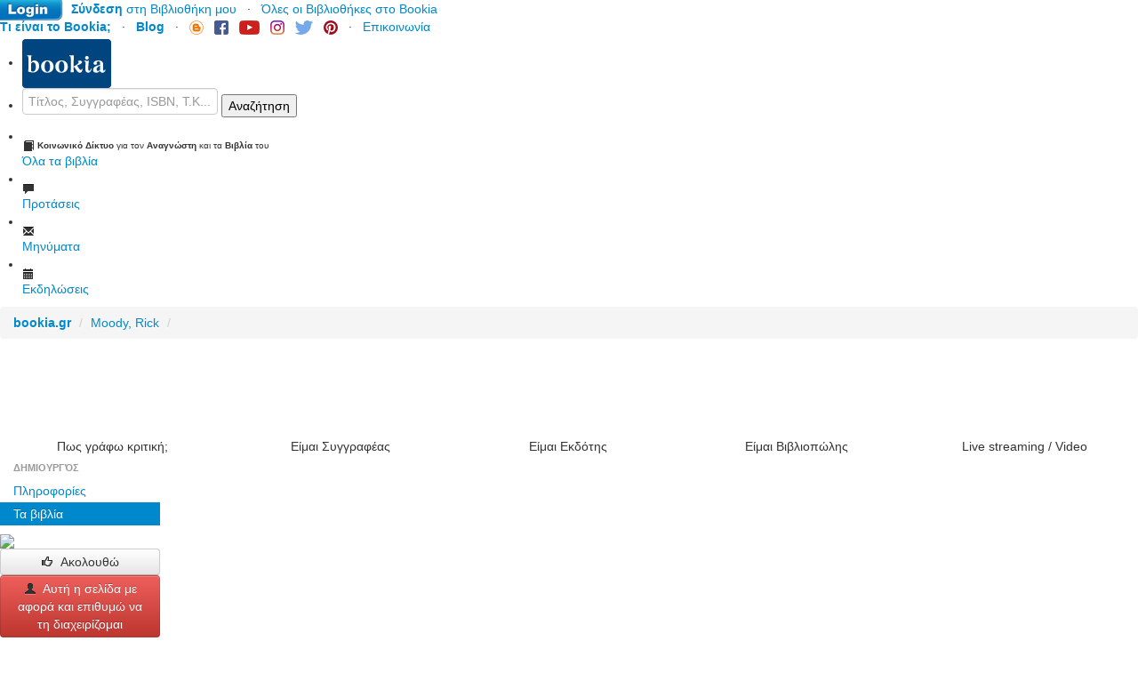

--- FILE ---
content_type: text/html
request_url: https://www.bookia.gr/index.php?action=person&personid=1234&viewmode=books&workview=list
body_size: 12500
content:
<!DOCTYPE html PUBLIC "-//W3C//DTD XHTML 1.0 Transitional//EN" "https://www.w3.org/TR/xhtml1/DTD/xhtml1-transitional.dtd">
<html>
<head>
    <title>Moody, Rick,  | Bookia</title>

    <meta name="viewport" content="width=device-width"/>

    <meta http-equiv="content-type" content="text/html; charset=UTF-8"/>
    <meta name="description" content=""/>
    <meta name="keywords" content=""/>

    <meta property="og:site_name" content="Bookia"/>
    <meta property="og:type" content="book"/>
    <meta property="og:title" content="Moody, Rick,  | Bookia"/>
    <meta property="og:description" content=""/>
    <meta property="og:url" content="https://www.bookia.gr/index.php?action=person&personid=1234"/>
    <meta property="og:image" content="images/person-avatar.jpg"/>
    <meta property="fb:admins" content="748107922"/>
    <meta property="fb:app_id" content="545281915523700" />

    <meta name="twitter:card" content="summary"/>
    <meta name="twitter:site" content="Bookia.gr"/>
    <meta name="twitter:title" content="Moody, Rick,  | Bookia"/>
    <meta name="twitter:description" content=""/>
    <meta name="twitter:image" content="images/person-avatar.jpg"/>

    <meta name="copyright" content="" />
    <meta name="application-name" content="" />

    <link rel="shortcut icon" href="favicon.png" />
    <link rel="stylesheet" href="css/main.css" type="text/css" />
    <link rel="stylesheet" href="css/images.css" type="text/css" />
    <link href="https://netdna.bootstrapcdn.com/twitter-bootstrap/2.3.2/css/bootstrap-combined.min.css" rel="stylesheet" type="text/css" />

    
    <link rel="stylesheet" href="https://code.jquery.com/ui/1.10.2/themes/smoothness/jquery-ui.css" />
    <script src="https://code.jquery.com/jquery-1.9.1.js" type="text/javascript" ></script>
    <script src="https://code.jquery.com/ui/1.10.2/jquery-ui.js" type="text/javascript" ></script>

            <script type='text/javascript'>
        var googletag = googletag || {};
        googletag.cmd = googletag.cmd || [];
        (function() {
            var gads = document.createElement('script');
            gads.async = true;
            gads.type = 'text/javascript';
            var useSSL = 'https:' == document.location.protocol;
            gads.src = (useSSL ? 'https:' : 'http:') +
                '//www.googletagservices.com/tag/js/gpt.js';
            var node = document.getElementsByTagName('script')[0];
            node.parentNode.insertBefore(gads, node);
        })();
    </script>
    
                                        <link rel="stylesheet" href="css/person.css" type="text/css"  />
            <script src="js/person.js" type="text/javascript" ></script>
                                                                
        <script src="js/jraty/jquery.raty.js" type="text/javascript" ></script>
        <script src="js/reviews.js" type="text/javascript" ></script>

        <script type="text/javascript">
            $(document).ready(function(){
                $('#reviewratingstars').raty({
                    score     : 0,
                    half      : false,
                    size      : 24,
                    number    : 5,
                    path      : '',
                    readOnly  : false,
                    scoreName : 'reviewrate',
                    single    : false,
                    target    : '#reviewrate',
                    hints     : ['1 αστέρι', '2 αστέρια', '3 αστέρια', '4 αστέρια', '5 αστέρια'],
                    cancelOff : 'js/jraty/doc/img/cancel-off-big.png',
                    cancelOn  : 'js/jraty/doc/img/cancel-on-big.png',
                    starHalf  : 'js/jraty/doc/img/star-half-big.png',
                    starOff   : 'js/jraty/doc/img/star-off-big.png',
                    starOn    : 'js/jraty/doc/img/star-on-big.png'
                });
            });
        </script>
        <script src="js/reviewform.js" type="text/javascript" ></script>
    
    
    
    
    <script src="js/main.js" type="text/javascript" ></script>
    <script src="js/bookstores.js" type="text/javascript" ></script>
    <script src="js/bookview.js" type="text/javascript" ></script>
    <script src="js/facebook.js" type="text/javascript" ></script>
    <script src="js/google.js" type="text/javascript" ></script>
    <script src="js/masonry/jquery.masonry.min.js" type="text/javascript" ></script>

    <script src="https://apis.google.com/js/platform.js" async defer></script>
    <meta name="google-signin-client_id" content="282936106129-1iuap7pqm7rtc57o1pk1863mmn26tdo8.apps.googleusercontent.com">

    <!-- Meta Pixel Code -->
    <script>
        !function(f,b,e,v,n,t,s)
        {if(f.fbq)return;n=f.fbq=function(){n.callMethod?
                n.callMethod.apply(n,arguments):n.queue.push(arguments)};
            if(!f._fbq)f._fbq=n;n.push=n;n.loaded=!0;n.version='2.0';
            n.queue=[];t=b.createElement(e);t.async=!0;
            t.src=v;s=b.getElementsByTagName(e)[0];
            s.parentNode.insertBefore(t,s)}(window, document,'script',
                'https://connect.facebook.net/en_US/fbevents.js');
        fbq('init', '1017732456467550');
        fbq('track', 'PageView');
    </script>
    <noscript><img height="1" width="1" style="display:none"
                   src="https://www.facebook.com/tr?id=1017732456467550&ev=PageView&noscript=1"
            /></noscript>
    <!-- End Meta Pixel Code -->

    <!-- Google Sign In START -->
    <!-- <meta name="google-signin-client_id" content="282936106129-1iuap7pqm7rtc57o1pk1863mmn26tdo8.apps.googleusercontent.com">
    <script src="https://apis.google.com/js/platform.js" async defer></script>
    Google Sign In END -->

</head>
<body>
<script>
    fbq('track', 'ViewContent');
</script>
<div id="fb-root"></div>
<script>
    window.fbAsyncInit = function() {
        FB.init({
            appId      : '545281915523700',
            xfbml      : true,
            version    : 'v2.9'
        });
        FB.AppEvents.logPageView();
        // Check Facebook connection
        checkLoginState();
    };

    (function(d, s, id){
        var js, fjs = d.getElementsByTagName(s)[0];
        if (d.getElementById(id)) {return;}
        js = d.createElement(s); js.id = id;
        js.src = "//connect.facebook.net/el_GR/sdk.js";
        fjs.parentNode.insertBefore(js, fjs);
    }(document, 'script', 'facebook-jssdk'));
</script>
<script async defer crossorigin="anonymous" src="https://connect.facebook.net/el_GR/sdk.js#xfbml=1&version=v4.0&appId=545281915523700&autoLogAppEvents=1"></script>

<!-- header -->
<div class="fullpagebackheader">
    <div id="fullwidthcontainer" class="fullwidthcontainer">

        <!-- top menu text lins -->
        <!-- left aligned -->
        <div class="topmenuoption floatleft horleftmenuitem">
                        <script type='text/javascript'>
                googletag.cmd.push(function() {
                    googletag.defineSlot('/59173273/LSF-120x600', [120, 600], 'div-gpt-ad-1441543374488-0').addService(googletag.pubads());
                    googletag.pubads().enableSingleRequest();
                    googletag.enableServices();
                });
            </script>
            <div class="img-rounded" style="position: fixed; background-color: white; margin-left: -130px; margin-top: 40px; width: 120px; height: 600px; border: solid 1px;">
                <!-- /59173273/LSF-120x600 -->
                <div id='div-gpt-ad-1441543374488-0' style='height:600px; width:120px;'>
                    <script type='text/javascript'>
                        googletag.cmd.push(function() { googletag.display('div-gpt-ad-1441543374488-0'); });
                    </script>
                </div>
            </div>
            
            

                        <a href="#login" data-toggle="modal" onclick="ShowLogin()"><img src="images/login-button.png" style="position: absolute; height: 40px; margin-left: -40px; margin-top: -10px;" alt="Σύνδεση Τώρα" class="blinking"/></a>
                <a href="#login" data-toggle="modal" onclick="ShowLogin()" style="margin-left: 80px;"><b>Σύνδεση</b> στη Βιβλιοθήκη μου</a>
                &nbsp;&nbsp;· &nbsp;&nbsp;<a href="index.php?action=frontpage&mode=allbookshelves">Όλες οι Βιβλιοθήκες στο Bookia</a>
                    </div>
        <!-- /left aligned -->

        <!-- right aligned -->
        <div class="topmenuoption floatright horrightmenuitem">
            <a href="index.php?action=Blog&post=7e58c725-17aa-41d0-b0e9-39f5bd85e9a0"><b>Τι είναι το Bookia;</b></a>
            &nbsp;&nbsp;· &nbsp;&nbsp;<a href="index.php?action=Blog"><b>Blog</b></a>
            &nbsp;&nbsp;· &nbsp;&nbsp;<a href="index.php?action=Blog" target="_blank"><b><img src="images/blog-h32.png" style="height:16px;" title="Bookia Blog"></b></a>
            &nbsp;&nbsp;<a href="https://www.facebook.com/bookia.gr" target="_blank"><b><img src="images/facebook-h32.png" style="height:16px;" title="Bookia Facebook"></b></a>
            &nbsp;&nbsp;<a href="https://www.youtube.com/c/Bookiagr-channel/videos" target="_blank"><b><img src="images/youtube-h32.png" style="height:16px;" title="Bookia Youtube"></b></a>
            &nbsp;&nbsp;<a href="https://www.instagram.com/bookia.gr" target="_blank"><b><img src="images/instagram-h32.png" style="height:16px;" title="Bookia Instagram"></b></a>
            &nbsp;&nbsp;<a href="https://twitter.com/BookiaGR" target="_blank"><b><img src="images/twitter-h32.png" style="height:16px;" title="Bookia Twitter"></b></a>
            &nbsp;&nbsp;<a href="https://gr.pinterest.com/bookia0880/" target="_blank"><b><img src="images/pinterest-h32.png" style="height:16px;" title="Bookia Pinterest"></b></a>
            &nbsp;&nbsp;· &nbsp;&nbsp;<a href="index.php?action=contact">Επικοινωνία</a>&nbsp;&nbsp;
        </div>
        <!-- /right aligned -->
        <!-- /top menu text links -->

        <!-- main tool bar -->
        <div class="clearfix"></div>
        <div class="navcontainer">
            <ul>
                <li>
                    <div class="dropdown" style="margin-top: inherit;">
                        <a href="#" class="dropdown-toggle" data-toggle="dropdown" id="allactions">
                            <div class="floatleft navitem navitemleft" style="margin-top: 4px;">
                                <img src="images/logo.png" border="0">
                            </div>
                        </a>
                        <div style="position: absolute; margin-top:55px; margin-left: 3px; font-size: 10px;">
                            Το <b>Κοινωνικό Δίκτυο</b> για τον <b>Αναγνώστη</b> και τα <b>Βιβλία</b> του
                        </div>
                        <ul class="dropdown-menu cancel-dropdown-ul" aria-labelledby="allactions" style="margin-top: 60px;">
                            <li class="cancel-dropdown-li"><a href="index.php" class="cancel-dropdown-href"><i class="icon-list-alt"></i> Αρχή</a></li>
                            <li class="cancel-dropdown-li"><a href="index.php?action=Blog&post=7e58c725-17aa-41d0-b0e9-39f5bd85e9a0" class="cancel-dropdown-href"><i class="icon-list-alt"></i> Τι είναι το Bookia;</a></li>
                                                        <li class="cancel-dropdown-li"><a href="#login" class="cancel-dropdown-href" data-toggle="modal" onclick="ShowLogin()"><i class="icon-list-alt"></i> <b>Σύνδεση</b> στη Βιβλιοθήκη μου</a></li>
                            
                            <li class="divider">&nbsp;</li>
                            <li class="cancel-dropdown-li"><a href="index.php?action=Blog&post=4e6cc92b-f918-4383-bce7-fe86d038a4ac" class="cancel-dropdown-href"><i class="icon-user"></i> Είμαι Συγγραφέας...</a></li>
                            <li class="cancel-dropdown-li"><a href="index.php?action=Blog&post=b480874a-3958-46a0-bdff-18b9c4d9d4ef" class="cancel-dropdown-href"><i class="icon-user"></i> Είμαι Εκδότης...</a></li>
                            <li class="cancel-dropdown-li"><a href="index.php?action=Blog&post=8505d6d1-0906-4dc1-9df3-89815324e2d6" class="cancel-dropdown-href"><i class="icon-user"></i> Είμαι Βιβλιοπώλης...</a></li>
                            <li class="cancel-dropdown-li"><a href="index.php?action=frontpage&mode=comments" class="cancel-dropdown-href"><i class="icon-user"></i> Σχόλια Συγγραφέων/Δημιουργών</a></li>

                            <li class="divider">&nbsp;</li>
                            <li class="cancel-dropdown-li"><a href="index.php?action=Suggestions" class="cancel-dropdown-href"><i class="icon-list-alt"></i> Το Bookia προτείνει...</a></li>
                            <li class="cancel-dropdown-li"><a href="index.php?action=category&categoryid=&categorylabel=Όλα%20τα%20βιβλία" class="cancel-dropdown-href"><i class="icon-list-alt"></i> Όλα τα βιβλία</a></li>
                            <li class="cancel-dropdown-li"><a href="index.php?action=frontpage&mode=booksrelations" class="cancel-dropdown-href"><i class="icon-list-alt"></i> Δημοφιλή βιβλία</a></li>

                            <li class="divider">&nbsp;</li>
                            <li class="cancel-dropdown-li"><a href="https://www.youtube.com/channel/UCv4PYLfd9ROBAnAS1dHYlHQ/videos" class="cancel-dropdown-href" target="_blank"><i class="icon-facetime-video"></i> Βίντεο στο YouTube</a></li>
                            <li class="cancel-dropdown-li"><a href="https://www.facebook.com/pg/bookia.gr/videos/?ref=page_internal" class="cancel-dropdown-href" target="_blank"><i class="icon-facetime-video"></i> Βίντεο στο Facebook</a></li>
                            <li class="cancel-dropdown-li"><a href="index.php?action=BTV" class="cancel-dropdown-href"><i class="icon-facetime-video"></i> BookiaTV!</a></li>

                            <li class="divider">&nbsp;</li>
                            <li class="cancel-dropdown-li"><a href="index.php?action=Blog" class="cancel-dropdown-href"><i class="icon-folder-close"></i> Blog</a></li>
                            <li class="cancel-dropdown-li"><a href="index.php?action=Blog&category=9" class="cancel-dropdown-href"><i class="icon-folder-close"></i> Ρεπορτάζ παρουσιάσεων βιβλίων</a></li>
                            <li class="cancel-dropdown-li"><a href="index.php?action=Blog&category=1" class="cancel-dropdown-href"><i class="icon-folder-close"></i> Δελτία τύπου</a></li>
                            <li class="cancel-dropdown-li"><a href="index.php?action=Blog&category=8" class="cancel-dropdown-href"><i class="icon-folder-close"></i> Συνεντεύξεις</a></li>

                            <li class="divider">&nbsp;</li>
                            <li class="cancel-dropdown-li"><a href="index.php?action=events" class="cancel-dropdown-href"><i class="icon-book"></i> Εκδηλώσεις βιβλίου</a></li>
                            <li class="cancel-dropdown-li"><a href="index.php?action=gives" class="cancel-dropdown-href"><i class="icon-book"></i> Κληρώσεις βιβλίων</a></li>
                            <li class="cancel-dropdown-li"><a href="index.php?action=frontpage&mode=reviews" class="cancel-dropdown-href"><i class="icon-book"></i> Κριτικές αναγνωστών</a></li>
                            <li class="cancel-dropdown-li"><a href="index.php?action=frontpage&mode=give" class="cancel-dropdown-href"><i class="icon-book"></i> Χαρίζονται</a></li>
                            <li class="cancel-dropdown-li"><a href="index.php?action=frontpage&mode=barter" class="cancel-dropdown-href"><i class="icon-book"></i> Ανταλλάσσονται</a></li>
                            <li class="cancel-dropdown-li"><a href="index.php?action=discussions" class="cancel-dropdown-href"><i class="icon-book"></i> Ομάδες - Λέσχες</a></li>
                            <li class="cancel-dropdown-li"><a href="index.php?action=frontpage&mode=allbookshelves" class="cancel-dropdown-href"><i class="icon-book"></i> Όλες οι Βιβλιοθήκες στο Bookia</a></li>
                                                        <li class="divider">&nbsp;</li>
                            <li class="cancel-dropdown-li"><a href="#bookstores" class="cancel-dropdown-href" data-toggle="modal" onclick="ShowBookstores()"><i class="icon-home"></i> Τα βιβλιοπωλεία στην περιοχή μου</a></li>
                            <li class="cancel-dropdown-li"><a href="index.php?action=Blog&post=0c59d190-4d60-41a7-ab8c-6be51d59cf30" class="cancel-dropdown-href"><i class="icon-question-sign"></i> Θέλω να βοηθήσω το Bookia</a></li>
                                                        <li class="cancel-dropdown-li"><a href="index.php?action=Blog&post=754bf874-9f50-42ab-bc85-73a9dfbcaf7e" class="cancel-dropdown-href"><i class="icon-envelope"></i> Πολιτική ιδιωτικότητας</a></li>
                            <li class="cancel-dropdown-li"><a href="index.php?action=contact" class="cancel-dropdown-href"><i class="icon-envelope"></i> Επικοινωνία</a></li>
                        </ul>
                    </div>
                </li>
                <li>
                    <div class="floatleft navitemnolink navitemright navitemleft searchboxcontainer" style="margin-right: 5px;">
                        <input onkeypress="handleKeyPressSearch(event)" type="text" value="" name="searchtext" id="searchtext" class="searchbox" placeholder="Τίτλος, Συγγραφέας, ISBN, Τ.Κ... Οτιδήποτε!">
                        <button id="search_submit" name="search_submit" class="searchbutton" onclick="PostSearchRequest()">Αναζήτηση</button>
                    </div>
                </li>
                <li>
                    <div class="dropdown" style="margin-top: inherit;">
                        <a href="#" class="dropdown-toggle" data-toggle="dropdown">
                            <div class="floatleft navitem navitemleft" style="margin-top: 4px;">
                                <i class="icon-book" style="margin-top: 12px;"></i><br>
                                <div class="generaltext">Όλα τα βιβλία</div>
                            </div>
                        </a>
                        <ul class="dropdown-menu cancel-dropdown-ul" style="margin-top: 60px; margin-left: 575px;">
                            <li class="cancel-dropdown-li"><a href="https://www.bookia.gr/index.php?action=category&categorylabel=Όλα τα βιβλία" class="cancel-dropdown-href"><i class="icon-list-alt"></i> Όλα τα βιβλία</a></li>
                            <li class="cancel-dropdown-li"><a href="https://www.bookia.gr/index.php?action=category&categorylabel=ΝΕΕΣ ΚΥΚΛΟΦΟΡΙΕΣ" class="cancel-dropdown-href"><i class="icon-list-alt"></i> ΝΕΕΣ ΚΥΚΛΟΦΟΡΙΕΣ</a></li>
                            <li class="divider">&nbsp;</li>
                            <li class="cancel-dropdown-li"><a href="index.php?action=category&categoryid=1195&categorylabel=Βιογραφίες" class="cancel-dropdown-href"><i class="icon-folder-close"></i> Βιογραφίες</a></li>
                            <li class="cancel-dropdown-li"><a href="index.php?action=category&categoryid=2657&categorylabel=Γενικά βιβλία" class="cancel-dropdown-href"><i class="icon-folder-close"></i> Γενικά βιβλία</a></li>
                            <li class="cancel-dropdown-li"><a href="index.php?action=category&categoryid=463&categorylabel=Γεωγραφία" class="cancel-dropdown-href"><i class="icon-folder-close"></i> Γεωγραφία</a></li>
                            <li class="cancel-dropdown-li"><a href="index.php?action=category&categoryid=779&categorylabel=Γλώσσα" class="cancel-dropdown-href"><i class="icon-folder-close"></i> Γλώσσα</a></li>
                            <li class="cancel-dropdown-li"><a href="index.php?action=category&categoryid=866&categorylabel=Εφαρμοσμένες Επιστήμες" class="cancel-dropdown-href"><i class="icon-folder-close"></i> Εφαρμοσμένες Επιστήμες</a></li>
                            <li class="cancel-dropdown-li"><a href="index.php?action=category&categoryid=1042&categorylabel=Θρησκεία" class="cancel-dropdown-href"><i class="icon-folder-close"></i> Θρησκεία</a></li>
                            <li class="cancel-dropdown-li"><a href="index.php?action=category&categoryid=2685&categorylabel=Ιστορία" class="cancel-dropdown-href"><i class="icon-folder-close"></i> Ιστορία</a></li>
                            <li class="cancel-dropdown-li"><a href="index.php?action=category&categoryid=1087&categorylabel=Καλές τέχνες" class="cancel-dropdown-href"><i class="icon-folder-close"></i> Καλές τέχνες</a></li>
                            <li class="cancel-dropdown-li"><a href="index.php?action=category&categoryid=48&categorylabel=Κοινωνικές επιστήμες" class="cancel-dropdown-href"><i class="icon-folder-close"></i> Κοινωνικές επιστήμες</a></li>
                            <li class="cancel-dropdown-li"><a href="index.php?action=category&categoryid=2400&categorylabel=Λογοτεχνία" class="cancel-dropdown-href"><i class="icon-folder-close"></i> Λογοτεχνία</a></li>
                            <li class="cancel-dropdown-li"><a href="index.php?action=category&categoryid=787&categorylabel=Νεοελληνική Λογοτεχνία" class="cancel-dropdown-href"><i class="icon-folder-close"></i> Νεοελληνική Λογοτεχνία</a></li>
                            <li class="cancel-dropdown-li"><a href="index.php?action=category&categoryid=12&categorylabel=Παιδική/Εφηβική Λογοτεχνία" class="cancel-dropdown-href"><i class="icon-folder-close"></i> Παιδική/Εφηβική Λογοτεχνία</a></li>
                            <li class="cancel-dropdown-li"><a href="index.php?action=category&categoryid=2661&categorylabel=Σπάνια βιβλία, χειρόγραφα" class="cancel-dropdown-href"><i class="icon-folder-close"></i> Σπάνια βιβλία, χειρόγραφα</a></li>
                            <li class="cancel-dropdown-li"><a href="index.php?action=category&categoryid=192&categorylabel=Φυσικές και θετικές επιστήμες" class="cancel-dropdown-href"><i class="icon-folder-close"></i> Φυσικές και θετικές επιστήμες</a></li>
                            <li class="cancel-dropdown-li"><a href="index.php?action=category&categoryid=1857&categorylabel=Φιλοσοφία" class="cancel-dropdown-href"><i class="icon-folder-close"></i> Φιλοσοφία</a></li>
                            <li class="cancel-dropdown-li"><a href="index.php?action=category&categoryid=1857&categorylabel=Ψυχολογία" class="cancel-dropdown-href"><i class="icon-folder-close"></i> Ψυχολογία</a></li>
                            <li class="divider">&nbsp;</li>
                            <li class="cancel-dropdown-li"><a href="index.php?action=category&categoryid=&categorylabel=eBooks&specialformat=e-book" class="cancel-dropdown-href"><i class="icon-filter"></i> eBooks</a></li>
                            <li class="cancel-dropdown-li"><a href="index.php?action=category&categoryid=&categorylabel=CD-Audio&specialformat=CD-Audio" class="cancel-dropdown-href"><i class="icon-filter"></i> CD-Audio</a></li>
                            <li class="cancel-dropdown-li"><a href="index.php?action=category&categoryid=&categorylabel=CD-ROM&specialformat=CD-ROM" class="cancel-dropdown-href"><i class="icon-filter"></i> CD-ROM</a></li>
                            <li class="cancel-dropdown-li"><a href="index.php?action=category&categoryid=&categorylabel=Video CD&specialformat=Video CD" class="cancel-dropdown-href"><i class="icon-filter"></i> Video CD</a></li>
                            <li class="cancel-dropdown-li"><a href="index.php?action=category&categoryid=&categorylabel=Video DVD&specialformat=Video DVD" class="cancel-dropdown-href"><i class="icon-filter"></i> Video DVD</a></li>
                            <li class="cancel-dropdown-li"><a href="index.php?action=category&categoryid=&categorylabel=Επιτραπέζιο παιχνίδι&specialformat=Επιτραπέζιο παιχνίδι" class="cancel-dropdown-href"><i class="icon-filter"></i> Επιτραπέζιο παιχνίδι</a></li>
                            <li class="cancel-dropdown-li"><a href="index.php?action=category&categoryid=&categorylabel=Κασέτα&specialformat=Κασέτα" class="cancel-dropdown-href"><i class="icon-filter"></i> Κασέτα</a></li>
                            <li class="cancel-dropdown-li"><a href="index.php?action=category&categoryid=&categorylabel=Κασέτα VHS&specialformat=Κασέτα VHS" class="cancel-dropdown-href"><i class="icon-filter"></i> Κασέτα VHS</a></li>
                            <li class="cancel-dropdown-li"><a href="index.php?action=category&categoryid=&categorylabel=Παιχνίδια-Κατασκευές&specialformat=Παιχνίδια-Κατασκευές" class="cancel-dropdown-href"><i class="icon-filter"></i> Παιχνίδια-Κατασκευές</a></li>
                            <li class="cancel-dropdown-li"><a href="index.php?action=category&categoryid=&categorylabel=Χάρτες&specialformat=Χάρτης" class="cancel-dropdown-href"><i class="icon-filter"></i> Χάρτες</a></li>
                            <li class="cancel-dropdown-li"><a href="index.php?action=category&categoryid=&categorylabel=Άλλη μορφή&specialformat=Άλλο" class="cancel-dropdown-href"><i class="icon-filter"></i> Άλλη μορφή</a></li>
                        </ul>
                    </div>
                </li>
                <li><a href="index.php?action=Suggestions" data-toggle="modal">
                        <div class="floatleft navitem">
                            <i class="icon-comment" style="margin-top: 12px;"></i><br>
                            <div class="generaltext">Προτάσεις</div>
                        </div>
                    </a>
                </li>
                <li><a href="index.php?action=mailbox">
                        <div class="floatleft navitem">
                                                        <i class="icon-envelope" style="margin-top: 12px;"></i><br>
                            <div class="generaltext">Μηνύματα</div>
                        </div>
                    </a>
                </li>
                <li><a href="index.php?action=events">
                    <div class="floatleft navitem navitemright">
                        <i class="icon-calendar" style="margin-top: 12px;"></i><br>
                        <div class="generaltext">Εκδηλώσεις</div>
                    </div>
                    </a>
                </li>
            </ul>
        </div>
        <!-- /main tool bar -->

        <!-- breadcrumb -->
                    <div class="topmargin10"></div>
            <ul class="breadcrumb bottommargin10 generaltext">
                                    <li><a href="index.php?breadcrumb=0"><b>bookia.gr</b></a>  <span class="divider">/</span></li>
                                    <li><a href="index.php?action=person&amp;personid=1234&amp;breadcrumb=1">Moody, Rick</a>  <span class="divider">/</span></li>
                            </ul>
                <!-- /breadcrumb -->

        
    </div>
</div>
<!-- /header -->

        <!-- Top banner -->
    <!-- Home Page Top Banner -->
        <script type='text/javascript'>
        googletag.cmd.push(function() {
            googletag.defineSlot('/59173273/HPTB', [970, 90], 'div-gpt-ad-1400341318732-0').addService(googletag.pubads());
            googletag.pubads().enableSingleRequest();
            googletag.enableServices();
        });
    </script>
    <div class="fullwidthcontainer clearfix">
        <div id='div-gpt-ad-1400341318732-0' style='width:980px; height:90px; overflow: hidden;'>
            <script type='text/javascript'>
                googletag.cmd.push(function() { googletag.display('div-gpt-ad-1400341318732-0'); });
            </script>
        </div>
    </div>
    <!-- /Top banner -->
    
<!-- For authors, bookstore and publishers -->
<div class="fullwidthcontainer clearfix">
    <table width="100%"><tr>
        <td class="fp-group-title" style="width: 20% !important; text-align: center; cursor: pointer" onclick="window.location.href='https://www.bookia.gr/index.php?action=Blog&post=ee3d992f-f22b-40c7-b5b3-7e4b2dcfc2aa'">
            Πως γράφω κριτική;
        </td>
        <td style="width: 5px;"></td>
        <td class="fp-group-title" style="width: 20% !important; text-align: center; cursor: pointer" onclick="window.location.href='https://www.bookia.gr/index.php?action=Blog&post=4e6cc92b-f918-4383-bce7-fe86d038a4ac'">
            Είμαι Συγγραφέας
        </td>
        <td style="width: 5px;"></td>
        <td class="fp-group-title" style="width: 20% !important; text-align: center; cursor: pointer" onclick="window.location.href='https://www.bookia.gr/index.php?action=Blog&post=b480874a-3958-46a0-bdff-18b9c4d9d4ef'">
            Είμαι Εκδότης
        </td>
        <td style="width: 5px;"></td>
        <td class="fp-group-title" style="width: 20% !important; text-align: center; cursor: pointer" onclick="window.location.href='https://www.bookia.gr/index.php?action=Blog&post=bc07197b-a3a7-44f6-9340-f0a988177cab'">
            Είμαι Βιβλιοπώλης
        </td>
        <td style="width: 5px;"></td>
        <td class="fp-group-title" style="width: 20% !important; text-align: center; cursor: pointer" onclick="window.location.href='https://www.bookia.gr/index.php?action=Blog&post=bc00e96f-3238-4e9e-a408-65c122e67bc6'">
            Live streaming / Video
        </td>
    </tr></table>
</div>

<!-- /For authors, bookstore and publishers -->

<!-- body -->
<div class="fullpagebackbody clearfix">
    <div class="fullwidthcontainer clearfix">

        
                
                    <div itemscope itemtype="http://data-vocabulary.org/Person">
    <div class="topmargin20" xmlns="http://www.w3.org/1999/html" xmlns="http://www.w3.org/1999/html"></div>

    <div class="personleftcol bottommargin20">
                <div  style="width: 180px; margin-bottom: 10px;">
            <ul class="nav nav-list">
                <li class="nav-header">Δημιουργός</li>
                <li><a href="index.php?action=person&personid=1234&viewmode=person">Πληροφορίες</a></li>
                <li class="active"><a href="index.php?action=person&personid=1234&viewmode=books">Τα βιβλία</a></li>
                            </ul>
        </div>

                <img class="personcover _personimage" src="https://ik.imagekit.io/bookia/biblionet/tr:w-180,c-at_max/wp-content/uploadsPersonImages/01/1234.jpg" itemprop="photo">
        <img class="floatright" style="display: none;" src="images/spinner16.gif" id="userpersonrelationospinner">
        <div class="right20px bottommargin20 topmargin10">
            <button class="personcover btn" style="width: 180px;" onclick="SetUserPersonRelation('', '1234', 2, 15);" id="userpersonrelationoption-15-1234"><span id="_userpersonrelationoption-15-1234-check" style="_display: none"><i class="icon-thumbs-up"></i>&nbsp;&nbsp;</span>Ακολουθώ</button>
        </div>
        <div class="clearfix right20px bottommargin20 topmargin10">
            <button class="personcover btn btn-danger" style="width: 180px;" onclick="window.open('http://www.bookia.gr/index.php?action=Blog&post=e7449dcc-1d9c-41a8-9781-ecd5bb0b00ec','_blank')" id="ThisIsMe"><i class="icon-user"></i>&nbsp;&nbsp;Αυτή η σελίδα με αφορά και επιθυμώ να τη διαχειρίζομαι</button>
        </div>
    </div>

    <div class="personmiddlecol bottommargin20">
        <div class="persontitle"><span itemprop="name">Moody, Rick</span></div>
        <div class="personsubtitle">Moody, Rick</div>
        <span itemprop="title">
                    <span class="label label-info">Συγγραφέας (<i>Author</i>)</span>
                </span>
        <div class="clearfix"></div>

        <div class="ShareButton floatleft topmargin2" onclick="postToFeed('https://www.bookia.gr/index.php?action=person&personid=1234', 'https://www.bookia.gr/index.php?action=person&personid=1234', 'https://ik.imagekit.io/bookia/biblionet/tr:w-180,c-at_max/wp-content/uploadsPersonImages/01/1234.jpg', 'Moody, Rick', 'Συγγραφέας <i>(Author)</i>', ''); return false;"><img class="ShareButton-Img" align="center" src="images/fb-small.jpg" border="0">Κοινοποίηση</div>
        <div class="fb-send floatleft topmargin2" data-href="https://www.bookia.gr/index.php?action=person&personid=1234"></div>
        <div class="clearfix"></div>
        <br>
        
        <ul class="nav nav-tabs topmargin10">
            <li class="review-tab-titles">
                <a href="index.php?action=person&personid=1234&viewmode=person">Πληροφορίες</a>
            </li>
            <li class="review-tab-titles active">
                                    <div class="badge badge-important review-total-reviews image1rotate-6" style="">2</div>
                                <a href="index.php?action=person&personid=1234&viewmode=books">Τα βιβλία</a>
            </li>
                    </ul>

        
        
                    
                                    <script type="text/javascript">
                        $(document).ready(function(){
                            $('#booksviewlist').button('toggle');
                        });
                    </script>
                
                <div class="bookstoolbar bottommargin20">
                    <div class="btn-group floatleft" data-toggle="buttons-radio">
                        <a class="btn btn-mini" id="booksviewicons" name="booksviewicons" href="index.php?action=person&personid=1234&viewmode=books&workview=icons"><i class="icon-th"></i> Μικρογραφίες</a>
                        <a class="btn btn-mini" id="booksviewlist" name="booksviewlist" href="index.php?action=person&personid=1234&viewmode=books&workview=list"><i class="icon-th-list"></i> Λίστα</a>
                    </div>
                </div>
                <br><br>
                <div class="clearfix"></div>

                <div id="person-works-container" class="person-general-text personreviewspart">

                                                            <table class="table table-condensed table-hover">
                                                                <div id="person-works-item" class="person-works-item">
                            
                                                                <tr>
                                    <td>
                                        <img class="img-circle UserBookRelations-UserAvatar-Spinner" src="images/spinner16.gif" id="UBRSpinner3920">
                                        <img class="img-circle UserBookRelations-UserAvatar"
                                             src="images/chain.png"
                                             rel="popover" data-delay="1000"
                                             onclick="LoadUserRelations('', '3920', '1', 'UBR3920', 'UBRSpinner3920', '', '<b>Το Βιβλίο στη Βιβλιοθήκη μου&nbsp;&nbsp;&nbsp;</b><br>Παγοθύελλα', 'bottom')"
                                             id="UBC3920">
                                                                                <a href="https://www.politeianet.gr/el/search-results?query=9789607246349" target="_blank">
                                            <img src="images/buy-icon.png" border="0" width="32" style="margin-left: 28px !important;" class="img-circle UserBookRelations-UserAvatar" title="ΠΑΡΑΓΓΕΛΙΑ του βιβλίου στο «Βιβλιοπωλείο ΠΟΛΙΤΕΙΑ»." alt="ΠΑΡΑΓΓΕΛΙΑ του βιβλίου στο «Βιβλιοπωλείο ΠΟΛΙΤΕΙΑ».">
                                        </a>
                                                                                <a href="index.php?action=book&bookid=3920&booklabel=Παγοθύελλα">
                                            <img class="MissingBookCoverList" src="https://ik.imagekit.io/bookia/biblionet//wp-content/uploadsTitleImages/01/b3920.jpg" style="width:115px !important;">
                                        </a>
                                    </td>
                                    <td>
                                        <a href="index.php?action=book&bookid=3920&booklabel=Παγοθύελλα" title=", Moody, Rick, Μέδουσα - Σέλας Εκδοτική, Moody, Rick (Moody, Rick), 1998">
                                            <b>Παγοθύελλα</b>
                                                                                        <br>Moody, Rick</i>                                                                                    </a>
                                    </td>
                                    <td>
                                        <b>1998</b>                                    </td>
                                </tr>

                                                    </div>
                                            <div id="person-works-item" class="person-works-item">
                            
                                                                <tr>
                                    <td>
                                        <img class="img-circle UserBookRelations-UserAvatar-Spinner" src="images/spinner16.gif" id="UBRSpinner93">
                                        <img class="img-circle UserBookRelations-UserAvatar"
                                             src="images/chain.png"
                                             rel="popover" data-delay="1000"
                                             onclick="LoadUserRelations('', '93', '1', 'UBR93', 'UBRSpinner93', '', '<b>Το Βιβλίο στη Βιβλιοθήκη μου&nbsp;&nbsp;&nbsp;</b><br>Η πορφυρή Αμερική', 'bottom')"
                                             id="UBC93">
                                                                                <a href="https://www.politeianet.gr/el/search-results?query=9789600323221" target="_blank">
                                            <img src="images/buy-icon.png" border="0" width="32" style="margin-left: 28px !important;" class="img-circle UserBookRelations-UserAvatar" title="ΠΑΡΑΓΓΕΛΙΑ του βιβλίου στο «Βιβλιοπωλείο ΠΟΛΙΤΕΙΑ»." alt="ΠΑΡΑΓΓΕΛΙΑ του βιβλίου στο «Βιβλιοπωλείο ΠΟΛΙΤΕΙΑ».">
                                        </a>
                                                                                <a href="index.php?action=book&bookid=93&booklabel=Η πορφυρή Αμερική">
                                            <img class="MissingBookCoverList" src="https://ik.imagekit.io/bookia/biblionet/tr:w-115,c-at_max/wp-content/uploadsTitleImages/01/b93.jpg" style="width:115px !important;">
                                        </a>
                                    </td>
                                    <td>
                                        <a href="index.php?action=book&bookid=93&booklabel=Η πορφυρή Αμερική" title="Μυθιστόρημα, Moody, Rick, Εκδόσεις Καστανιώτη, Moody, Rick (Moody, Rick), 1998">
                                            <b>Η πορφυρή Αμερική</b>
                                            <br><i>Μυθιστόρημα</i>                                            <br>Moody, Rick</i>                                                                                    </a>
                                    </td>
                                    <td>
                                        <b>1998</b>                                    </td>
                                </tr>

                                                    </div>
                                                                </table>
                                    </div>
                <div class="bottommargin10"></div>
                    
        
    </div>

    <div class="personrightcol">

        
                    <div class="group-title-right generaltext">
                <!--<div class="badge badge-important review-no-of-related white-border">4</div>-->
                <div class="review-tab-titles"><strong>Συνεργάστηκε με...</strong></div>
            </div>

            <div id="person-assoc-container" class="person-general-text person-works-container">

                                              <table class="table table-condensed table-hover">
                                                                                                                                                                                                                            </td>
                                    </tr>
                                                                <tr>
                                    <td style="width: 50px;">
                                        <a href="index.php?action=book&bookid=93&booklabel=Η πορφυρή Αμερική">
                                            <img class="MissingBookCoverSmall BookCoverFrame" src="https://ik.imagekit.io/bookia/biblionet/tr:w-50,c-at_max/wp-content/uploadsTitleImages/01/b93.jpg" title="1998, Μπαρτζινόπουλος, Ερρίκος, 1944-2016 (Bartzinopoulos, Errikos), Η πορφυρή Αμερική, Μυθιστόρημα, Moody, Rick, Εκδόσεις Καστανιώτη" alt="1998, Μπαρτζινόπουλος, Ερρίκος, 1944-2016 (Bartzinopoulos, Errikos), Η πορφυρή Αμερική, Μυθιστόρημα, Moody, Rick, Εκδόσεις Καστανιώτη">
                                        </a>
                                    </td>
                                    <td>
                                 <b>Η πορφυρή Αμερική</b><br>
                                                            
                            <a href="index.php?action=person&personid=720">
                            <b>Μπαρτζινόπουλος, Ερρίκος, 1944-2016</b></a><br>Μεταφραστής<br>
                                                                                                                                                                                                                                            <tr>
                                    <td style="width: 50px;">
                                        <a href="index.php?action=book&bookid=3920&booklabel=Παγοθύελλα">
                                            <img class="MissingBookCoverSmall BookCoverFrame" src="https://ik.imagekit.io/bookia/biblionet//wp-content/uploadsTitleImages/01/b3920.jpg" title="1998, Ευαγγελίδης, Γιάννης (Evangelidis, Giannis), Παγοθύελλα, , Moody, Rick, Μέδουσα - Σέλας Εκδοτική" alt="1998, Ευαγγελίδης, Γιάννης (Evangelidis, Giannis), Παγοθύελλα, , Moody, Rick, Μέδουσα - Σέλας Εκδοτική">
                                        </a>
                                    </td>
                                    <td>
                                 <b>Παγοθύελλα</b><br>
                                                            
                            <a href="index.php?action=person&personid=3382">
                            <b>Ευαγγελίδης, Γιάννης</b></a><br>Μεταφραστής<br>
                                                            </table>
            </div>
            <div class="bottommargin10"></div>
        
    </div>
</div>

        
    </div>
</div>
<!-- /body -->``

<!-- footer -->

<div class="fullpagebackheader clearfix" style="margin-bottom: 10px; text-align: center;">
    <div class="fullwidthcontainer" id="UserRegistration" name="UserRegistration">
        <div class="form-inline control-group" id="UserRegistrationForm" name="UserRegistrationForm">
            <div class="input-append">
                <h3 style="color: #00457f">Θέλετε να λαμβάνετε ενημέρωση από το Bookia;</h3>
                <input class="input-xlarge" id="UserRegistrationEmail" name="UserRegistrationEmail" type="text" placeholder="Email" width="40">
                <select id="UserRegistrationList" name="UserRegistrationList" style="width: 160px;">
                    <option value="">Λίστα (προαιρετικά)</option>
                    <option value="CndFFsBlwwo8vhvJAJifDA">Αναγνωστών</option>
                    <option value="Z4iNjuHigJAi6p8dvXxCJQ">Συγγραφέων</option>
                    <option value="7r91pzjD9lPOQhWH5lmLkw">Εκδοτών</option>
                    <option value="bpShQWJKWZRjRJoi5JEj8Q">Βιβλιοπωλών</option>
                    <option value="FybHyTtrbka8dfTLqS3NyQ">Μέσων ενημέρωσης</option>
                </select>
                <button onclick="SubscribeEmailList();" class="btn" id="UserRegistrationButton" name="UserRegistrationButton">Εγγραφή!</button>
            </div>
        </div>
    </div>
</div>

<!--
<div class="fullpagebackheader clearfix" style="margin-top: 20px;">
    <div class="fullwidthcontainer">
        <div class="row-fluid show-grid">
            <div class="span4 generaltext bottommargin20">
                <div class="generaltext">
                    <div class="fp-group-title-left" style="width: 280px; background-color: #ffaf00 !important;">
                        <img src="images/sponsors/golden-book.png" style="position: absolute; margin-left: 200px; margin-top: -20px; width: 80px;">
                        Χρυσοί Υποστηρικτές
                    </div>
                                    </div>
            </div>
            <div class="span4 generaltext bottommargin20">
                <div class="generaltext">
                    <div class="fp-group-title-left" style="width: 290px; background-color: #888888 !important;">
                        <img src="images/sponsors/silver-book.png" style="position: absolute; margin-left: 210px; margin-top: -20px; width: 80px;">
                        Ασημένιοι Υποστηρικτές
                    </div>
                                    </div>
            </div>
            <div class="span4 generaltext bottommargin20">
                <div class="generaltext">
                    <div class="fp-group-title-left" style="width: 290px; background-color: #c56e34 !important;">
                        <img src="images/sponsors/bronze-book.png" style="position: absolute; margin-left: 210px; margin-top: -20px; width: 80px;">
                        Χάλκινοι Υποστηρικτές
                    </div>
                                    </div>
            </div>
        </div>
    </div>
    <div style="clear: both; width: 100%; text-align: center;">
        <a href="https://www.bookia.gr/index.php?action=Blog&post=b480874a-3958-46a0-bdff-18b9c4d9d4ef" target="_blank"><strong>Με ενδιαφέρει να εμφανιστώ και εγώ στους Υποστηρικτές</strong></a>
    </div>
    <div style="clear: both">
    </div>
</div>
-->

<div class="fullpagebackheader clearfix" style="margin-top: 20px;">
    <div class="fullwidthcontainer">
        <div class="row-fluid show-grid">

            <div class="span4 generaltext bottommargin20">
                <div class="generaltext">
                    <div class="fp-group-title-left" style="width: 280px;">
                        <b>Πηγή δεδομένων βιβλίων</b>
                    </div>
                    <a href="https://biblionet.gr/" target="_blank"><img src="images//Biblionet_New_Logo_2020_250px.png" border="0"></a>
                    <br><br><br>

                    <div class="fp-group-title-left" style="width: 280px;">
                        <b>Χορηγοί επικοινωνίας</b>
                    </div>
                    <a href="http://artfmradio.gr/" target="_blank"><img src="images/banners/art-fm.jpg" border="0"></a>
                    <br><br>
                    <a href="http://www.radioact.gr/" target="_blank"><img src="images/banners/radioact.jpg" border="0"></a>
                    <br><br>
                    <a href="http://www.facebook.com/tetartopress" target="_blank"><img src="images/banners/tetarto.jpg" border="0"></a>
                    <br><br>
                    <a href="https://www.hellenicmediagroup.com/" target="_blank"><img src="images/banners/hellenic-media-group.jpg" border="0"></a>
                </div>
            </div>

            <div class="span4 generaltext bottommargin20">
                <div class="generaltext">
                    <div class="fp-group-title-left" style="width: 290px;">
                        Βασικές λειτουργίες</b>
                    </div>
                    <div class="footer-lines-dotted footer-list-item">
                        <a href="index.php?action=category&categoryid=&categorylabel=Όλα%20τα%20βιβλία">Όλα τα βιβλία</a>
                    </div>
                    <div class="footer-lines-dotted footer-list-item">
                        <a href="index.php?action=Suggestions">Το Bookia προτείνει...</a>
                    </div>
                    <div class="footer-lines-dotted footer-list-item">
                        <a href="index.php?action=Blog">Blog</a>
                    </div>
                                        <div class="footer-lines-dotted footer-list-item">
                        <a href="#bookstores" data-toggle="modal" onclick="ShowBookstores()" title="Τα βιβλιοπωλεία στην περιοχή μου">Όλα τα Βιβλιοπωλεία</a>
                    </div>
                    <div class="footer-lines-dotted footer-list-item">
                        <a href="index.php?action=events">Εκδηλώσεις</a>
                    </div>
                    <div class="footer-lines-dotted footer-list-item">
                        <a href="index.php?action=gives">Κληρώσεις βιβλίων</a>
                        <span class="badge badge-important" style="margin-left: 5px;">0</span>
                    </div>
                    <div class="footer-lines-dotted footer-list-item">
                        <a href="index.php?action=BestSellers">Τα best-seller ανά εβδομάδα</a>
                    </div>
                    <div class="footer-lines-dotted footer-list-item">
                        <a href="index.php?action=discussions">Ομάδες - Λέσχες</a>
                    </div>
                    <div class="footer-lines-dotted footer-list-item">
                        <a href="index.php?action=Blog&post=e7449dcc-1d9c-41a8-9781-ecd5bb0b00ec">Είμαι Συγγραφέας, Εκδότης</a>
                    </div>
                    <div class="footer-lines-dotted footer-list-item">
                        <a href="index.php?action=frontpage&mode=comments">Σχόλιο Συγγραφέα/Δημιουργού</a>
                    </div>
                    <div class="footer-lines-dotted footer-list-item">
                        <a href="index.php?action=frontpage&mode=reviews" target="_blank">Κριτικές αναγνωστών</a>
                    </div>
                    <div class="footer-lines-dotted footer-list-item">
                        <a href="index.php?action=frontpage&mode=give" target="_blank">Χαρίζονται</a>
                    </div>
                    <div class="footer-lines-dotted footer-list-item">
                        <a href="index.php?action=frontpage&mode=barter" target="_blank">Βιβλία που ανταλλάσσονται</a>
                    </div>
                    <div class="footer-lines-dotted footer-list-item">
                        <a href="index.php?action=frontpage&mode=allbookshelves">Όλες οι Βιβλιοθήκες στο Bookia</a>
                    </div>
                    <div class="footer-lines-dotted footer-list-item">
                        <a href="index.php?action=frontpage&mode=UsersFollow">Οι Βιβλιοθήκες που ακολουθώ</a>
                    </div>
                    <div class="footer-lines-dotted footer-list-item">
                        <a href="index.php?action=Blog&post=0c59d190-4d60-41a7-ab8c-6be51d59cf30">Θέλω να βοηθήσω το Bookia</a>
                    </div>
                    <div class="footer-lines-dotted footer-list-item">
                        <a href="index.php?action=Blog&post=754bf874-9f50-42ab-bc85-73a9dfbcaf7e">Πολιτική ιδιωτικότητας</a>
                    </div>
                    <div class="footer-lines-dotted footer-list-item">
                        <a href="index.php?action=contact">Επικοινωνία</a>
                    </div>
                </div>
            </div>

            <div class="span4 generaltext bottommargin20">
                <div class="generaltext">

                    <div class="fp-group-title-left generaltext" style="width: 290px; clear: both;">
                        <b>Κοινωνικά δίκτυα</b>
                    </div>

                    <div class="fb-like-box clearfix" data-href="https://www.facebook.com/bookia.gr" data-width="310" data-height="500" data-colorscheme="light" data-show-faces="true" data-header="false" data-stream="true" data-show-border="true"></div>
                    <div class="ShareButton topmargin10 generaltext clearfix" onclick="fbinvitefriends('Έλα στο Bookia να δημιουργήσεις τη δική σου Βιβλιοθήκη.')"><img src="images/fb-small.jpg" border="0"> Πρόσκληση φίλων</div>
                    <!--<div class="fb-like" data-href="https://www.facebook.com/bookia.gr" data-send="true" data-width="300" data-show-faces="true"></div>-->
                    <div class="clearfix"></div>
                    <div class="bottommargin20 topmargin20 footer-lines-dotted generaltext clearfix"></div>

                    <!--<div class="bottommargin10 footer-lines-dotted generaltext" style="cursor: pointer;"><i class="icon-bullhorn"></i> <a onclick="fbinvitefriends('Έλα στο Bookia να δημιουργήσεις τη δική σου Βιβλιοθήκη.')">Προσκαλέστε και τους φίλους σας</a></div>-->
                    <div class="generaltext clearfix">
                        <!-- Place this tag where you want the badge to render. -->
                        <div class="g-plus clearfix" data-href="//plus.google.com/114015458813327548894" data-rel="publisher"></div>
                        <div class="clearfix">
                            <a href="https://plus.google.com/116625622466566377354/posts?rel=author" target="_blank">Google</a>,
                            <a href="https://plus.google.com/116625622466566377354" rel="me" target="_blank">Bookia on Google+</a>
                        </div>
                        <!-- Place this tag after the last badge tag. -->
                        <script type="text/javascript">
                            window.___gcfg = {lang: 'el'};

                            (function() {
                                var po = document.createElement('script'); po.type = 'text/javascript'; po.async = true;
                                po.src = 'https://apis.google.com/js/plusone.js';
                                var s = document.getElementsByTagName('script')[0]; s.parentNode.insertBefore(po, s);
                            })();
                        </script>
                    </div>
                    <div class="clearfix" style="cursor: pointer;"></div>
                    <div class="bottommargin20 topmargin20 footer-lines-dotted generaltext" style="cursor: pointer;"></div>

                    <div>
                        <a href="https://twitter.com/share" class="twitter-share-button" data-url="https://www.bookia.gr" data-via="BookiaGR" data-lang="el" data-size="large" data-count="none">Tweet</a>
                        <script>!function(d,s,id){var js,fjs=d.getElementsByTagName(s)[0],p=/^http:/.test(d.location)?'http':'https';if(!d.getElementById(id)){js=d.createElement(s);js.id=id;js.src=p+'://platform.twitter.com/widgets.js';fjs.parentNode.insertBefore(js,fjs);}}(document, 'script', 'twitter-wjs');</script>
                        <a href="https://twitter.com/BookiaGR" class="twitter-follow-button" data-show-count="false" data-lang="el" data-size="large">Follow @BookiaGR</a>
                        <script>!function(d,s,id){var js,fjs=d.getElementsByTagName(s)[0],p=/^http:/.test(d.location)?'http':'https';if(!d.getElementById(id)){js=d.createElement(s);js.id=id;js.src=p+'://platform.twitter.com/widgets.js';fjs.parentNode.insertBefore(js,fjs);}}(document, 'script', 'twitter-wjs');</script>
                    </div>
                    <div class="clearfix" style="cursor: pointer;"></div>
                    <div class="bottommargin20 footer-lines-dotted generaltext" style="cursor: pointer;"></div>

                </div>
            </div>
        </div>
        </div>
    </div>
</div>
<!-- /footer -->

<!-- hidden div to display bookstores through javascript -->
<div id="bookstores" name="bookstores" class="modal hide fade">
    <div class="modal-header">
        <a href="index.php?action=events&amp;mode=new">
            <button class="btn btn-danger img-circle" type="button" data-dismiss="modal" style="position: absolute; margin-top: -25px; margin-left: 535px;">
                <i class="icon-remove-circle icon-white"></i> <strong></strong>
            </button>
        </a>

        <h4>Βιβλιοπωλεία κοντά μου!</h4>
        <div class="floatright input-append" style="margin-top: -35px;">
            <img class="floatleft" style="disp lay: none; margin-top: 7px; margin-right: 5px;" src="images/spinner16.gif" id="shopsspinner">
            <input class="span2" id="zipcode" onkeypress="handleKeyPress(event)" type="text" placeholder="Ταχ. κώδικας" value="" title="Γράψτε τον Ταχ. Κώδικα μίας περιοχής και δείτε τα βιβλιοπωλεία.">
            <button class="btn btn-danger" type="button" onclick="LoadShops()">&nbsp;<i class="icon-search icon-white"></i>&nbsp;</button>
        </div>
    </div>
    <div class="modal-body" style="min-height: 350px; max-height: 350px;">
        <div class="bookstores-eshops bottommargin10 ebookstoreinlist">
            <b>η-Βιβλιοπωλεία</b>
        </div>
        <div class="bookstores-shops bottommargin10 ebookstoreinlist">
            <b>Παραδοσιακά βιβλιοπωλεία</b>
        </div>
        <div style="clear: both;"></div>
        <div class="bookstores-eshops">
            <div id="bookstores-eshops-list"></div>
        </div>
        <div class="bookstores-shops">
            <div id="bookstores-shops-list"></div>
        </div>
    </div>
    <div class="modal-footer">
        <!--<div class="generaltext" style="float: left; clear: both;"><strong>Στηρίξτε τους τοπικούς επαγγελματίες!</strong></div>-->
        <div class="generaltext" style="float: left; clear: both;">
            <a href="index.php?action=contact" target="_blank">Τα στοιχεία μου είναι λάθος</a>.<br>
            <a href="index.php?action=contact" target="_blank">Το βιβλιοπωλείο μου δεν εμφανίζεται</a>.
        </div>
        <a href="index.php?action=events&amp;mode=new">
            <button class="btn btn-danger eventscover generaltext" type="button" data-dismiss="modal">
                <i class="icon-remove-circle icon-white"></i> <strong>Κλείσιμο</strong>
            </button>
        </a>
    </div>
</div>
<!-- /hidden div to display message through javascript -->

<!-- hidden div to display login popup -->
<div id="login" name="login" class="modal hide fade">
    <button type="button" class="close" data-dismiss="modal" style="padding: 10px">×</button>
    <div class="modal-footer">
        <div class="generaltext" style="float: left; clear: both; text-align: left;">
            <b>Facebook.</b><br>
            <a href="index.php?action=Blog&post=7dd0c751-6dc1-4e30-9591-ef3784b6dc38" target="_blank">Γιατί να συνδεθώ στο Bookia μέσω Facebook ή μέσω Google;</a>
        </div>
    </div>
    <div class="modal-body LoginMoto" style="min-height: 200px;">
        <b>Βρείτε</b> όλα τα βιβλία καταχωρημένα.</br><b>Γράψτε</b> την κριτική σας.<br><b>Οργανώστε</b> τη Βιβλιοθήκη σας.<br><b>Επικοινωνήστε</b> με αναγνώστες με κοινά ενδιαφέροντα!
        <div class="clearfix" style="margin-top: 20px;"></div>
        <table width="100%">
            <tr>
                <td width="50%" align="center">
                    <div class="alert alert-error generaltext bottommargin10">
                        <div class="floatleft bottommargin10">
                            <b>Η σύνδεση στο Bookia μέσω Facebook είναι προσωρινώς ανενεργή</b>.
                            Mπορείτε όμως να συνδεθείτε <b>μέσω Google</b>.<br><br>
                            <i>σημ.</i> <b>Αν και στις δύο πλατφόρμες έχετε το ίδιο email τότε στο Bookia θα συνδεθείτε στον ίδιο λογαριασμό!</b>
                        </div>
                        <div class="clearfix" style="margin-top: 20px;"></div>
                    </div>
                    <div class="fb-login-button" data-width="" data-size="large" data-button-type="continue_with" data-auto-logout-link="false" data-use-continue-as="false" onlogin="checkLoginState();"></div>
                </td>
                <!-- Google sign in button -->
                <td width="50%" align="center">
                    <div class="g-signin2" data-onsuccess="onSignIn"></div>
                </td>
            </tr>
        </table>
    </div>
</div>
<!-- /hidden div to display login popup -->

<!-- hidden div to display messages on bottom through javascript -->
<div id="bottom-aligned-message-container" class="bottom-aligned-message-container">
    <div id="bottom-aligned-message" class="bottom-aligned-message">
    </div>
</div>
<!-- /hidden div to display message through javascript -->

<!-- register to newsletter - sendy -->
<!-- /hidden div to display message through javascript -->

<!-- javascript
================================================== -->
<script src="//netdna.bootstrapcdn.com/twitter-bootstrap/2.3.2/js/bootstrap.min.js"></script>

<!-- Analytics
==================================================
<script>
    (function(i,s,o,g,r,a,m){i['GoogleAnalyticsObject']=r;i[r]=i[r]||function(){
        (i[r].q=i[r].q||[]).push(arguments)},i[r].l=1*new Date();a=s.createElement(o),
            m=s.getElementsByTagName(o)[0];a.async=1;a.src=g;m.parentNode.insertBefore(a,m)
    })(window,document,'script','//www.google-analytics.com/analytics.js','ga');

    ga('create', 'UA-2227346-34', 'bookia.gr');
    ga('require', 'displayfeatures');
    ga('send', 'pageview');

</script> -->
<!-- Google tag (gtag.js) -->
<script async src="https://www.googletagmanager.com/gtag/js?id=G-7JDYF569X9"></script>
<script>
    window.dataLayer = window.dataLayer || [];
    function gtag(){dataLayer.push(arguments);}
    gtag('js', new Date());

    gtag('config', 'G-7JDYF569X9');
</script>

<!-- ShareThis BEGIN -->
<script type='text/javascript' src='https://platform-api.sharethis.com/js/sharethis.js#property=654e73a6006dec00135f4588&product=sticky-share-buttons' async='async'></script>
<!-- ShareThis END -->
<!-- ShareThis BEGIN
<div class="sharethis-inline-reaction-buttons"></div> -->
<!-- ShareThis END -->

</body>
</html>

--- FILE ---
content_type: text/html; charset=utf-8
request_url: https://accounts.google.com/o/oauth2/postmessageRelay?parent=https%3A%2F%2Fwww.bookia.gr&jsh=m%3B%2F_%2Fscs%2Fabc-static%2F_%2Fjs%2Fk%3Dgapi.lb.en.2kN9-TZiXrM.O%2Fd%3D1%2Frs%3DAHpOoo_B4hu0FeWRuWHfxnZ3V0WubwN7Qw%2Fm%3D__features__
body_size: -57
content:
<!DOCTYPE html><html><head><title></title><meta http-equiv="content-type" content="text/html; charset=utf-8"><meta http-equiv="X-UA-Compatible" content="IE=edge"><meta name="viewport" content="width=device-width, initial-scale=1, minimum-scale=1, maximum-scale=1, user-scalable=0"><script src='https://ssl.gstatic.com/accounts/o/2580342461-postmessagerelay.js' nonce="rrzmNPiejdpgQK0xDWLxHw"></script></head><body><script type="text/javascript" src="https://apis.google.com/js/rpc:shindig_random.js?onload=init" nonce="rrzmNPiejdpgQK0xDWLxHw"></script></body></html>

--- FILE ---
content_type: text/html; charset=utf-8
request_url: https://www.google.com/recaptcha/api2/aframe
body_size: 267
content:
<!DOCTYPE HTML><html><head><meta http-equiv="content-type" content="text/html; charset=UTF-8"></head><body><script nonce="j_g_bTzgPyvNTPJEpNr0IQ">/** Anti-fraud and anti-abuse applications only. See google.com/recaptcha */ try{var clients={'sodar':'https://pagead2.googlesyndication.com/pagead/sodar?'};window.addEventListener("message",function(a){try{if(a.source===window.parent){var b=JSON.parse(a.data);var c=clients[b['id']];if(c){var d=document.createElement('img');d.src=c+b['params']+'&rc='+(localStorage.getItem("rc::a")?sessionStorage.getItem("rc::b"):"");window.document.body.appendChild(d);sessionStorage.setItem("rc::e",parseInt(sessionStorage.getItem("rc::e")||0)+1);localStorage.setItem("rc::h",'1769051621522');}}}catch(b){}});window.parent.postMessage("_grecaptcha_ready", "*");}catch(b){}</script></body></html>